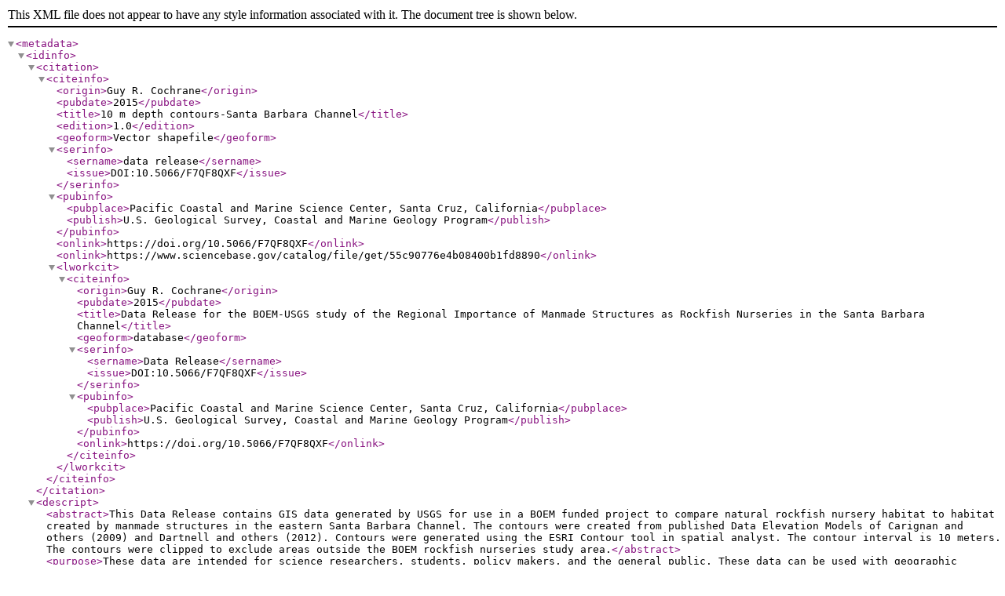

--- FILE ---
content_type: text/xml
request_url: https://cmgds.marine.usgs.gov/catalog/pcmsc/DataReleases/CMGDS/DR_F7QF8QXF/contours_10m_metadata-new.xml
body_size: 16284
content:
<?xml version="1.0" encoding="UTF-8"?>
<metadata>
  <idinfo>
    <citation>
      <citeinfo>
        <origin>Guy R. Cochrane</origin>
        <pubdate>2015</pubdate>
        <title>10 m depth contours-Santa Barbara Channel</title>
        <edition>1.0</edition>
        <geoform>Vector shapefile</geoform>
        <serinfo>
          <sername>data release</sername>
          <issue>DOI:10.5066/F7QF8QXF</issue>
        </serinfo>
        <pubinfo>
          <pubplace>Pacific Coastal and Marine Science Center, Santa Cruz, California</pubplace>
          <publish>U.S. Geological Survey, Coastal and Marine Geology Program</publish>
        </pubinfo>
        <onlink>https://doi.org/10.5066/F7QF8QXF</onlink>
        <onlink>https://www.sciencebase.gov/catalog/file/get/55c90776e4b08400b1fd8890</onlink>
        <lworkcit>
          <citeinfo>
            <origin>Guy R. Cochrane</origin>
            <pubdate>2015</pubdate>
            <title>Data Release for the BOEM-USGS study of the Regional Importance of Manmade Structures as Rockfish Nurseries in the Santa Barbara Channel</title>
            <geoform>database</geoform>
            <serinfo>
              <sername>Data Release</sername>
              <issue>DOI:10.5066/F7QF8QXF</issue>
            </serinfo>
            <pubinfo>
              <pubplace>Pacific Coastal and Marine Science Center, Santa Cruz, California</pubplace>
              <publish>U.S. Geological Survey, Coastal and Marine Geology Program</publish>
            </pubinfo>
            <onlink>https://doi.org/10.5066/F7QF8QXF</onlink>
          </citeinfo>
        </lworkcit>
      </citeinfo>
    </citation>
    <descript>
      <abstract>This Data Release contains GIS data generated by USGS for use in a BOEM funded project to compare natural rockfish nursery habitat to habitat created by manmade structures in the eastern Santa Barbara Channel. The contours were created from published Data Elevation Models of Carignan and others (2009) and Dartnell and others (2012). Contours were generated using the ESRI Contour tool in spatial analyst. The contour interval is 10 meters. The contours were clipped to exclude areas outside the BOEM rockfish nurseries study area.</abstract>
      <purpose>These data are intended for science researchers, students, policy makers, and the general public. These data can be used with geographic information systems or other software to identify bathymetric features. These data are not intended to be used for navigation.</purpose>
    </descript>
    <timeperd>
      <timeinfo>
        <rngdates>
          <begdate>1900</begdate>
          <enddate>2011</enddate>
        </rngdates>
      </timeinfo>
      <current>ground condition</current>
    </timeperd>
    <status>
      <progress>Complete</progress>
      <update>As needed</update>
    </status>
    <spdom>
      <bounding>
        <westbc>-120.31677909855756</westbc>
        <eastbc>-119.13687892843895</eastbc>
        <northbc>34.495379380944186</northbc>
        <southbc>33.93497482378115</southbc>
      </bounding>
    </spdom>
    <keywords>
      <theme>
        <themekt>USGS Metadata Identifier</themekt>
        <themekey>USGS:fcd90686-95b9-4610-84b6-9ca12ec7df3c</themekey>
      </theme>
      <theme>
        <themekt>Global Change Master Directory (GCMD)</themekt>
        <themekey>Oceans &gt; Bathymetry/SeafloorTopography &gt; Bathymetry</themekey>
        <themekey>Oceans &gt; Bathymetry/SeafloorTopography &gt; Seafloor Topography</themekey>
      </theme>
      <theme>
        <themekt>None</themekt>
        <themekey>U.S. Geological Survey</themekey>
        <themekey>USGS</themekey>
        <themekey>Pacific Coastal and Marine Science Center</themekey>
        <themekey>PCMSC</themekey>
        <themekey>Coastal and Marine Geology Program</themekey>
        <themekey>CMGP</themekey>
        <themekey>BOEM</themekey>
      </theme>
      <theme>
        <themekt>ISO 19115 Topic Category</themekt>
        <themekey>geoscientificInformation</themekey>
        <themekey>elevation</themekey>
        <themekey>oceans</themekey>
        <themekey>imageryBaseMapsEarthCover</themekey>
      </theme>
      <theme>
        <themekt>USGS Thesaurus</themekt>
        <themekey>multibeam sonar</themekey>
        <themekey>bathymetry</themekey>
        <themekey>topography</themekey>
      </theme>
      <theme>
        <themekt>Data Categories for Marine Planning</themekt>
        <themekey>Bathymetry and Elevation</themekey>
      </theme>
      <theme>
        <themekt>Marine Realms Information Bank (MRIB) keywords</themekt>
        <themekey>multibeam echo sounder</themekey>
      </theme>
      <place>
        <placekt>Geographic Names Information System (GNIS)</placekt>
        <placekey>Pacific Ocean</placekey>
        <placekey>State of California</placekey>
        <placekey>Santa Barbara Channel</placekey>
      </place>
    </keywords>
    <accconst>None</accconst>
    <useconst>USGS-authored or produced data and information are in the public domain from the U.S. Government and are freely redistributable with proper metadata and source attribution. Please recognize and acknowledge the U.S. Geological Survey as the originator(s) of the dataset and in products derived from these data. This information is not intended for navigation purposes.</useconst>
    <ptcontac>
      <cntinfo>
        <cntperp>
          <cntper>Guy R. Cochrane</cntper>
          <cntorg>U.S. Geological Survey,
Pacific Coastal and Marine Science Center</cntorg>
        </cntperp>
        <cntpos>Geophysicist</cntpos>
        <cntaddr>
          <addrtype>mailing and physical</addrtype>
          <address>2885 Mission Street</address>
          <city>Santa Cruz</city>
          <state>CA</state>
          <postal>95060-5792</postal>
          <country>USA</country>
        </cntaddr>
        <cntvoice>(831) 460-7554</cntvoice>
        <cntfax>(831) 427-4709</cntfax>
        <cntemail>gcochrane@usgs.gov</cntemail>
      </cntinfo>
    </ptcontac>
    <browse>
      <browsen>https://www.sciencebase.gov/catalog/file/get/55c90776e4b08400b1fd8890?name=contour_10m.jpg&amp;allowOpen=true</browsen>
      <browsed>Bathymetric contours of Eastern Santa Barbara Channel and vicinity.</browsed>
      <browset>JPEG</browset>
    </browse>
    <crossref>
      <citeinfo>
        <origin>Dartnell, P.</origin>
        <origin>Finlayson, D.P.</origin>
        <origin>Ritchie, A.C.</origin>
        <origin>Cochrane, G.R.</origin>
        <origin>Erday, M.D.</origin>
        <pubdate>2012</pubdate>
        <title>Bathymetry and acoustic backscatter-outer mainland shelf, eastern Santa Barbara Channel, California</title>
        <onlink>http://pubs.usgs.gov/ds/702/</onlink>
      </citeinfo>
    </crossref>
    <crossref>
      <citeinfo>
        <origin>Carignan, K.S.</origin>
        <origin>Taylor, L.A.</origin>
        <origin>Eakins, B.W.</origin>
        <origin>Warnken, R.R.</origin>
        <origin>Lim, E.</origin>
        <origin>Medley, P.R.</origin>
        <pubdate>2009</pubdate>
        <title>Digital elevation model of Santa Barbara, California: Procedures, data sources and analysis</title>
        <onlink>http://www.ngdc.noaa.gov/dem/squareCellGrid/download/603</onlink>
      </citeinfo>
    </crossref>
  </idinfo>
  <dataqual>
    <attracc>
      <attraccr>Not applicable.</attraccr>
    </attracc>
    <logic>Unspecified</logic>
    <complete>Complete</complete>
    <posacc>
      <horizpa>
        <horizpar>Estimated to be no less than 2 m, owing to water depth and total propagated uncertainties of the mapping systems, which include sonar system, position and motion compensation system, and navigation, as well as data processing that includes sounding cleaning, gridding, and datum transformations.</horizpar>
      </horizpa>
      <vertacc>
        <vertaccr>Estimated to be no less than 20 cm, owing to water depth and total propagated uncertainties of the mapping systems, which include sonar system, position and motion compensation system, and navigation, as well as data processing that includes sounding cleaning, gridding, and datum transformations.</vertaccr>
      </vertacc>
    </posacc>
    <lineage>
      <procstep>
        <procdesc>The ESRI spatial analyst contour tool was used to generate 10 meter interval contours from the bathymetry DEM. The contour shapefile was then clipped to the rockfish nursery study area.</procdesc>
        <procdate>2015</procdate>
      </procstep>
      <procstep>
        <procdesc>Edited metadata to add keywords section with USGS persistent identifier as theme keyword. No data were changed.</procdesc>
        <procdate>20201019</procdate>
        <proccont>
          <cntinfo>
            <cntorgp>
              <cntorg>U.S. Geological Survey</cntorg>
              <cntper>VeeAnn A. Cross</cntper>
            </cntorgp>
            <cntpos>Marine Geologist</cntpos>
            <cntaddr>
              <addrtype>Mailing and Physical</addrtype>
              <address>384 Woods Hole Road</address>
              <city>Woods Hole</city>
              <state>MA</state>
              <postal>02543-1598</postal>
            </cntaddr>
            <cntvoice>508-548-8700 x2251</cntvoice>
            <cntfax>508-457-2310</cntfax>
            <cntemail>vatnipp@usgs.gov</cntemail>
          </cntinfo>
        </proccont>
      </procstep>
    </lineage>
  </dataqual>
  <spdoinfo>
    <direct>Vector</direct>
    <ptvctinf>
      <sdtsterm>
        <sdtstype>String</sdtstype>
        <ptvctcnt>168</ptvctcnt>
      </sdtsterm>
    </ptvctinf>
  </spdoinfo>
  <spref>
    <horizsys>
      <planar>
        <gridsys>
          <gridsysn>Universal Transverse Mercator</gridsysn>
          <utm>
            <utmzone>11</utmzone>
            <transmer>
              <sfctrmer>0.9996</sfctrmer>
              <longcm>-117.00000</longcm>
              <latprjo>0.00000</latprjo>
              <feast>500000.0</feast>
              <fnorth>0.00</fnorth>
            </transmer>
          </utm>
        </gridsys>
        <planci>
          <plance>coordinate pair</plance>
          <coordrep>
            <absres>0.01</absres>
            <ordres>0.01</ordres>
          </coordrep>
          <plandu>Meters</plandu>
        </planci>
      </planar>
      <geodetic>
        <horizdn>WGS84</horizdn>
        <ellips>WGS84</ellips>
        <semiaxis>6378137.00</semiaxis>
        <denflat>298.257223563</denflat>
      </geodetic>
    </horizsys>
  </spref>
  <eainfo>
    <detailed>
      <enttyp>
        <enttypl>contour_10m.shp</enttypl>
        <enttypd>The shapefile attributes include FID - Internal Feature Number, SHAPE - feature geometry, ID - feature ID, and CONTOUR - contour depth value. The shapefile can be added to any ESRI ArcMap project.</enttypd>
        <enttypds>ESRI</enttypds>
      </enttyp>
      <attr>
        <attrlabl>FID</attrlabl>
        <attrdef>Internal feature number.</attrdef>
        <attrdefs>ESRI</attrdefs>
        <attrdomv>
          <udom>Sequential unique whole numbers that are automatically generated.</udom>
        </attrdomv>
      </attr>
      <attr>
        <attrlabl>SHAPE</attrlabl>
        <attrdef>Feature geometry</attrdef>
        <attrdefs>ESRI</attrdefs>
        <attrdomv>
          <udom>Polyline</udom>
        </attrdomv>
      </attr>
      <attr>
        <attrlabl>ID</attrlabl>
        <attrdef>Unique identifier for each contour line. Value of 0 means the line segment has been generated during the smoothing process.</attrdef>
        <attrdefs>ESRI</attrdefs>
        <attrdomv>
          <rdom>
            <rdommin>1</rdommin>
            <rdommax>170</rdommax>
            <attrunit>Double</attrunit>
          </rdom>
        </attrdomv>
      </attr>
      <attr>
        <attrlabl>CONTOUR</attrlabl>
        <attrdef>Contours are lines that connect points of equal depth based on the bathymetry grid. The contour values indicate the depth value the line represents. This makes it easier to identify geomorphologic features on the seafloor. Values are negative to indicate depth below sea level.</attrdef>
        <attrdefs>USGS</attrdefs>
        <attrdomv>
          <rdom>
            <rdommin>-780</rdommin>
            <rdommax>0</rdommax>
            <attrunit>Integer values -160 to -630 representing depth intervals as described above</attrunit>
          </rdom>
        </attrdomv>
      </attr>
    </detailed>
  </eainfo>
  <distinfo>
    <distrib>
      <cntinfo>
        <cntorgp>
          <cntorg>U.S. Geological Survey - ScienceBase</cntorg>
        </cntorgp>
        <cntaddr>
          <addrtype>Mailing and Physical</addrtype>
          <address>Denver Federal Center, Building 810, Mail Stop 302</address>
          <city>Denver</city>
          <state>CO</state>
          <postal>80225</postal>
        </cntaddr>
        <cntvoice>1-888-275-8747</cntvoice>
        <cntemail>sciencebase@usgs.gov</cntemail>
      </cntinfo>
    </distrib>
    <distliab>Unless otherwise stated, all data, metadata and related materials are considered to satisfy the quality standards relative to the purpose for which the data were collected. Although these data and associated metadata have been reviewed for accuracy and completeness and approved for release by the U.S. Geological Survey (USGS), no warranty expressed or implied is made regarding the display or utility of the data on any other system or for general or scientific purposes, nor shall the act of distribution constitute any such warranty.</distliab>
    <stdorder>
      <digform>
        <digtinfo>
          <formname>SHP</formname>
          <formvern>ArcMap (version 10.0, ESRI , 2011)</formvern>
          <formspec>Point, line, and polygon features are in shapefile format and are projected in UTM Zone 10 coordinates, with datum WGS84.</formspec>
          <formcont>The .zip file contains FGDC-compliant metadata, a browse graphic (.jpg), and a subfolder for the shapefile that includes .dbf, .shp, .prj, .shx, .shx.xml, .sbx, and .sbn files for the Contours data layer.</formcont>
          <filedec>WinZip</filedec>
          <transize>3.9</transize>
        </digtinfo>
        <digtopt>
          <onlinopt>
            <computer>
              <networka>
                <networkr>https://www.sciencebase.gov/catalog/file/get/55c90776e4b08400b1fd8890</networkr>
                <networkr>http://dx.doi.org/10.5066/F7QF8QXF</networkr>
              </networka>
            </computer>
            <accinstr>Data can be downloaded via the World Wide Web (WWW)</accinstr>
          </onlinopt>
        </digtopt>
      </digform>
      <fees>none</fees>
    </stdorder>
    <techpreq>The downloadable data file has been compressed with the "zip" command and can be unzipped with Winzip (or other tool) on Windows systems. To utilize these data, the user must have software capable of uncompressing the WinZip file and importing and viewing an Esri ArcMap SHP. Users should download the accompanying ArcGIS Project File, a compressed (with the "zip" command) version of the ArcMap document (.mxd) that has all the data layers loaded in the table of contents for "Monterey Canyon" and has all the data symbolized as on the data release map sheets. Download and save this ArcGIS project file, including all data layers, to the directory the user has created for this GIS.</techpreq>
  </distinfo>
  <metainfo>
    <metd>20201019</metd>
    <metc>
      <cntinfo>
        <cntperp>
          <cntper>Guy R. Cochrane</cntper>
          <cntorg>U.S. Geological Survey, Pacific Coastal and Marine Science Center</cntorg>
        </cntperp>
        <cntpos>Geophysicist</cntpos>
        <cntaddr>
          <addrtype>mailing and physical</addrtype>
          <address>2885 Mission Street</address>
          <city>Santa Cruz</city>
          <state>CA</state>
          <postal>95060-5792</postal>
          <country>USA</country>
        </cntaddr>
        <cntvoice>(831) 460-7554</cntvoice>
        <cntfax>(831) 427-4709</cntfax>
        <cntemail>gcochrane@usgs.gov</cntemail>
      </cntinfo>
    </metc>
    <metstdn>Content Standard for Digital Geospatial Metadata</metstdn>
    <metstdv>FGDC-STD-001-1998</metstdv>
  </metainfo>
</metadata>
